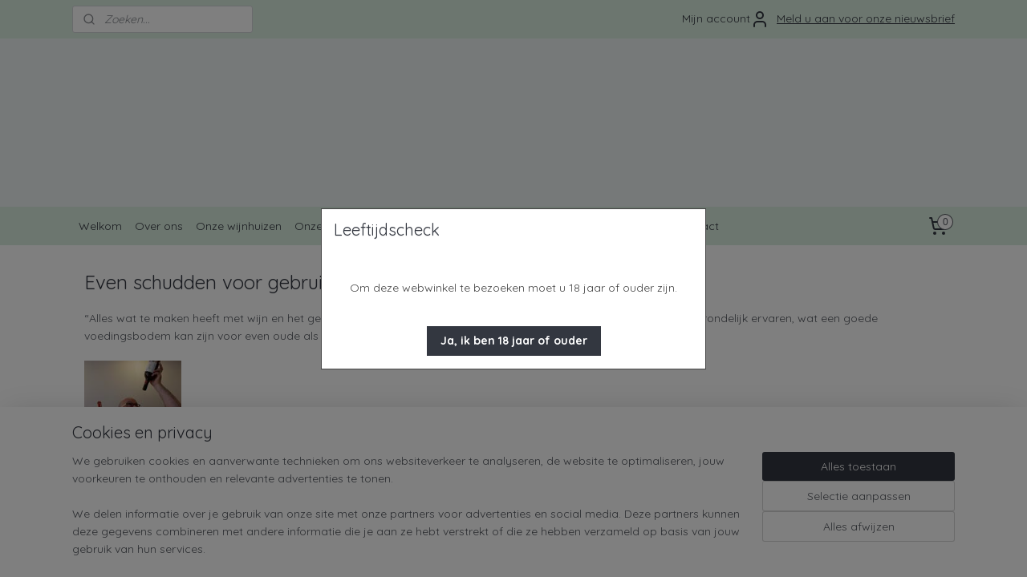

--- FILE ---
content_type: text/html; charset=UTF-8
request_url: https://www.erasmuswijnen.nl/c-7137726/even-schudden-voor-gebruik-dat-mag-vaker-dan-u-denkt/
body_size: 19312
content:
<!DOCTYPE html>
<!--[if lt IE 7]>
<html lang="nl"
      class="no-js lt-ie9 lt-ie8 lt-ie7 secure"> <![endif]-->
<!--[if IE 7]>
<html lang="nl"
      class="no-js lt-ie9 lt-ie8 is-ie7 secure"> <![endif]-->
<!--[if IE 8]>
<html lang="nl"
      class="no-js lt-ie9 is-ie8 secure"> <![endif]-->
<!--[if gt IE 8]><!-->
<html lang="nl" class="no-js secure">
<!--<![endif]-->
<head prefix="og: http://ogp.me/ns#">
    <meta http-equiv="Content-Type" content="text/html; charset=UTF-8"/>

    <title>Even schudden voor gebruik? Dat mag vaker dan u denkt! | Erasmus Wijnen</title>
    <meta name="robots" content="noarchive"/>
    <meta name="robots" content="index,follow,noodp,noydir"/>
    
    <meta name="verify-v1" content="kMyr52-oIKbGM5yqW6s1PcLkl5KUZY1vAkOr4C4nPUM"/>
        <meta name="google-site-verification" content="kMyr52-oIKbGM5yqW6s1PcLkl5KUZY1vAkOr4C4nPUM"/>
    <meta name="viewport" content="width=device-width, initial-scale=1.0"/>
    <meta name="revisit-after" content="1 days"/>
    <meta name="generator" content="Mijnwebwinkel"/>
    <meta name="web_author" content="https://www.mijnwebwinkel.nl/"/>

    

    <meta property="og:site_name" content="Erasmus Wijnen"/>

    <meta property="og:title" content="Even schudden voor gebruik? Dat mag vaker dan u denkt!"/>
    <meta property="og:description" content="“Alles wat te maken heeft met wijn en het genot ervan wordt door veel mensen als bijzonder mysterieus en ondoorgrondelijk ervaren, wat een goede voedingsbodem kan zijn voor even oude als valse legendes.” (Rainer Schönfeld) Een van de hardnekkigste legendes binnen de wijnwereld is het verhaal dat wijn moet worden vervoerd en, belangrijker nog, bewaard zonder trillingen of schudden. Natuurlijk zal iedereen wel weten dat je een fles Sekt of Champagne, algemeen gezegd: mousserende wijn niet moet schudden voor gebruik, al kunnen sommigen het niet laten (denk aan het vieren van Max Verstappens vele overwinningen in 2023, of aan de meest recente jaarwisseling met allerhande Freixenet-schuddende feestgangers op straat)."/>
    <meta property="og:type" content="website"/>
    <meta property="og:image" content="https://cdn.myonlinestore.eu/d99c3b0e-237a-49c0-be05-7657a561428e/images/Rainer-Sch%C3%B6nfeld.jpg"/>
        <meta property="og:image" content="https://cdn.myonlinestore.eu/d99c3b0e-237a-49c0-be05-7657a561428e/images/Foto-wijnfles%20kopie.png"/>
        <meta property="og:url" content="https://www.erasmuswijnen.nl/c-7137726/even-schudden-voor-gebruik-dat-mag-vaker-dan-u-denkt/"/>

    <link rel="preload" as="style" href="https://static.myonlinestore.eu/assets/../js/fancybox/jquery.fancybox.css?20260119210819"
          onload="this.onload=null;this.rel='stylesheet'">
    <noscript>
        <link rel="stylesheet" href="https://static.myonlinestore.eu/assets/../js/fancybox/jquery.fancybox.css?20260119210819">
    </noscript>

    <link rel="stylesheet" type="text/css" href="https://asset.myonlinestore.eu/8cTVTzIPKrrr8c2WkMZnxU8feMOAZOj.css"/>

    <link rel="preload" as="style" href="https://static.myonlinestore.eu/assets/../fonts/fontawesome-6.4.2/css/fontawesome.min.css?20260119210819"
          onload="this.onload=null;this.rel='stylesheet'">
    <link rel="preload" as="style" href="https://static.myonlinestore.eu/assets/../fonts/fontawesome-6.4.2/css/solid.min.css?20260119210819"
          onload="this.onload=null;this.rel='stylesheet'">
    <link rel="preload" as="style" href="https://static.myonlinestore.eu/assets/../fonts/fontawesome-6.4.2/css/brands.min.css?20260119210819"
          onload="this.onload=null;this.rel='stylesheet'">
    <link rel="preload" as="style" href="https://static.myonlinestore.eu/assets/../fonts/fontawesome-6.4.2/css/v4-shims.min.css?20260119210819"
          onload="this.onload=null;this.rel='stylesheet'">
    <noscript>
        <link rel="stylesheet" href="https://static.myonlinestore.eu/assets/../fonts/font-awesome-4.1.0/css/font-awesome.4.1.0.min.css?20260119210819">
    </noscript>

    <link rel="preconnect" href="https://static.myonlinestore.eu/" crossorigin />
    <link rel="dns-prefetch" href="https://static.myonlinestore.eu/" />
    <link rel="preconnect" href="https://cdn.myonlinestore.eu" crossorigin />
    <link rel="dns-prefetch" href="https://cdn.myonlinestore.eu" />

    <script type="text/javascript" src="https://static.myonlinestore.eu/assets/../js/modernizr.js?20260119210819"></script>
        
    <link rel="canonical" href="https://www.erasmuswijnen.nl/c-7137726/even-schudden-voor-gebruik-dat-mag-vaker-dan-u-denkt/"/>
                    <link rel="shortcut icon" type="image/x-icon" href="data:image/x-icon;base64,">
        <link rel="icon" type="image/png" href="[data-uri]" />
    <script>
        var _rollbarConfig = {
        accessToken: 'd57a2075769e4401ab611d78421f1c89',
        captureUncaught: false,
        captureUnhandledRejections: false,
        verbose: false,
        payload: {
            environment: 'prod',
            person: {
                id: 568859,
            },
            ignoredMessages: [
                'request aborted',
                'network error',
                'timeout'
            ]
        },
        reportLevel: 'error'
    };
    // Rollbar Snippet
    !function(r){var e={};function o(n){if(e[n])return e[n].exports;var t=e[n]={i:n,l:!1,exports:{}};return r[n].call(t.exports,t,t.exports,o),t.l=!0,t.exports}o.m=r,o.c=e,o.d=function(r,e,n){o.o(r,e)||Object.defineProperty(r,e,{enumerable:!0,get:n})},o.r=function(r){"undefined"!=typeof Symbol&&Symbol.toStringTag&&Object.defineProperty(r,Symbol.toStringTag,{value:"Module"}),Object.defineProperty(r,"__esModule",{value:!0})},o.t=function(r,e){if(1&e&&(r=o(r)),8&e)return r;if(4&e&&"object"==typeof r&&r&&r.__esModule)return r;var n=Object.create(null);if(o.r(n),Object.defineProperty(n,"default",{enumerable:!0,value:r}),2&e&&"string"!=typeof r)for(var t in r)o.d(n,t,function(e){return r[e]}.bind(null,t));return n},o.n=function(r){var e=r&&r.__esModule?function(){return r.default}:function(){return r};return o.d(e,"a",e),e},o.o=function(r,e){return Object.prototype.hasOwnProperty.call(r,e)},o.p="",o(o.s=0)}([function(r,e,o){var n=o(1),t=o(4);_rollbarConfig=_rollbarConfig||{},_rollbarConfig.rollbarJsUrl=_rollbarConfig.rollbarJsUrl||"https://cdnjs.cloudflare.com/ajax/libs/rollbar.js/2.14.4/rollbar.min.js",_rollbarConfig.async=void 0===_rollbarConfig.async||_rollbarConfig.async;var a=n.setupShim(window,_rollbarConfig),l=t(_rollbarConfig);window.rollbar=n.Rollbar,a.loadFull(window,document,!_rollbarConfig.async,_rollbarConfig,l)},function(r,e,o){var n=o(2);function t(r){return function(){try{return r.apply(this,arguments)}catch(r){try{console.error("[Rollbar]: Internal error",r)}catch(r){}}}}var a=0;function l(r,e){this.options=r,this._rollbarOldOnError=null;var o=a++;this.shimId=function(){return o},"undefined"!=typeof window&&window._rollbarShims&&(window._rollbarShims[o]={handler:e,messages:[]})}var i=o(3),s=function(r,e){return new l(r,e)},d=function(r){return new i(s,r)};function c(r){return t(function(){var e=Array.prototype.slice.call(arguments,0),o={shim:this,method:r,args:e,ts:new Date};window._rollbarShims[this.shimId()].messages.push(o)})}l.prototype.loadFull=function(r,e,o,n,a){var l=!1,i=e.createElement("script"),s=e.getElementsByTagName("script")[0],d=s.parentNode;i.crossOrigin="",i.src=n.rollbarJsUrl,o||(i.async=!0),i.onload=i.onreadystatechange=t(function(){if(!(l||this.readyState&&"loaded"!==this.readyState&&"complete"!==this.readyState)){i.onload=i.onreadystatechange=null;try{d.removeChild(i)}catch(r){}l=!0,function(){var e;if(void 0===r._rollbarDidLoad){e=new Error("rollbar.js did not load");for(var o,n,t,l,i=0;o=r._rollbarShims[i++];)for(o=o.messages||[];n=o.shift();)for(t=n.args||[],i=0;i<t.length;++i)if("function"==typeof(l=t[i])){l(e);break}}"function"==typeof a&&a(e)}()}}),d.insertBefore(i,s)},l.prototype.wrap=function(r,e,o){try{var n;if(n="function"==typeof e?e:function(){return e||{}},"function"!=typeof r)return r;if(r._isWrap)return r;if(!r._rollbar_wrapped&&(r._rollbar_wrapped=function(){o&&"function"==typeof o&&o.apply(this,arguments);try{return r.apply(this,arguments)}catch(o){var e=o;throw e&&("string"==typeof e&&(e=new String(e)),e._rollbarContext=n()||{},e._rollbarContext._wrappedSource=r.toString(),window._rollbarWrappedError=e),e}},r._rollbar_wrapped._isWrap=!0,r.hasOwnProperty))for(var t in r)r.hasOwnProperty(t)&&(r._rollbar_wrapped[t]=r[t]);return r._rollbar_wrapped}catch(e){return r}};for(var p="log,debug,info,warn,warning,error,critical,global,configure,handleUncaughtException,handleAnonymousErrors,handleUnhandledRejection,captureEvent,captureDomContentLoaded,captureLoad".split(","),u=0;u<p.length;++u)l.prototype[p[u]]=c(p[u]);r.exports={setupShim:function(r,e){if(r){var o=e.globalAlias||"Rollbar";if("object"==typeof r[o])return r[o];r._rollbarShims={},r._rollbarWrappedError=null;var a=new d(e);return t(function(){e.captureUncaught&&(a._rollbarOldOnError=r.onerror,n.captureUncaughtExceptions(r,a,!0),e.wrapGlobalEventHandlers&&n.wrapGlobals(r,a,!0)),e.captureUnhandledRejections&&n.captureUnhandledRejections(r,a,!0);var t=e.autoInstrument;return!1!==e.enabled&&(void 0===t||!0===t||"object"==typeof t&&t.network)&&r.addEventListener&&(r.addEventListener("load",a.captureLoad.bind(a)),r.addEventListener("DOMContentLoaded",a.captureDomContentLoaded.bind(a))),r[o]=a,a})()}},Rollbar:d}},function(r,e){function o(r,e,o){if(e.hasOwnProperty&&e.hasOwnProperty("addEventListener")){for(var n=e.addEventListener;n._rollbarOldAdd&&n.belongsToShim;)n=n._rollbarOldAdd;var t=function(e,o,t){n.call(this,e,r.wrap(o),t)};t._rollbarOldAdd=n,t.belongsToShim=o,e.addEventListener=t;for(var a=e.removeEventListener;a._rollbarOldRemove&&a.belongsToShim;)a=a._rollbarOldRemove;var l=function(r,e,o){a.call(this,r,e&&e._rollbar_wrapped||e,o)};l._rollbarOldRemove=a,l.belongsToShim=o,e.removeEventListener=l}}r.exports={captureUncaughtExceptions:function(r,e,o){if(r){var n;if("function"==typeof e._rollbarOldOnError)n=e._rollbarOldOnError;else if(r.onerror){for(n=r.onerror;n._rollbarOldOnError;)n=n._rollbarOldOnError;e._rollbarOldOnError=n}e.handleAnonymousErrors();var t=function(){var o=Array.prototype.slice.call(arguments,0);!function(r,e,o,n){r._rollbarWrappedError&&(n[4]||(n[4]=r._rollbarWrappedError),n[5]||(n[5]=r._rollbarWrappedError._rollbarContext),r._rollbarWrappedError=null);var t=e.handleUncaughtException.apply(e,n);o&&o.apply(r,n),"anonymous"===t&&(e.anonymousErrorsPending+=1)}(r,e,n,o)};o&&(t._rollbarOldOnError=n),r.onerror=t}},captureUnhandledRejections:function(r,e,o){if(r){"function"==typeof r._rollbarURH&&r._rollbarURH.belongsToShim&&r.removeEventListener("unhandledrejection",r._rollbarURH);var n=function(r){var o,n,t;try{o=r.reason}catch(r){o=void 0}try{n=r.promise}catch(r){n="[unhandledrejection] error getting `promise` from event"}try{t=r.detail,!o&&t&&(o=t.reason,n=t.promise)}catch(r){}o||(o="[unhandledrejection] error getting `reason` from event"),e&&e.handleUnhandledRejection&&e.handleUnhandledRejection(o,n)};n.belongsToShim=o,r._rollbarURH=n,r.addEventListener("unhandledrejection",n)}},wrapGlobals:function(r,e,n){if(r){var t,a,l="EventTarget,Window,Node,ApplicationCache,AudioTrackList,ChannelMergerNode,CryptoOperation,EventSource,FileReader,HTMLUnknownElement,IDBDatabase,IDBRequest,IDBTransaction,KeyOperation,MediaController,MessagePort,ModalWindow,Notification,SVGElementInstance,Screen,TextTrack,TextTrackCue,TextTrackList,WebSocket,WebSocketWorker,Worker,XMLHttpRequest,XMLHttpRequestEventTarget,XMLHttpRequestUpload".split(",");for(t=0;t<l.length;++t)r[a=l[t]]&&r[a].prototype&&o(e,r[a].prototype,n)}}}},function(r,e){function o(r,e){this.impl=r(e,this),this.options=e,function(r){for(var e=function(r){return function(){var e=Array.prototype.slice.call(arguments,0);if(this.impl[r])return this.impl[r].apply(this.impl,e)}},o="log,debug,info,warn,warning,error,critical,global,configure,handleUncaughtException,handleAnonymousErrors,handleUnhandledRejection,_createItem,wrap,loadFull,shimId,captureEvent,captureDomContentLoaded,captureLoad".split(","),n=0;n<o.length;n++)r[o[n]]=e(o[n])}(o.prototype)}o.prototype._swapAndProcessMessages=function(r,e){var o,n,t;for(this.impl=r(this.options);o=e.shift();)n=o.method,t=o.args,this[n]&&"function"==typeof this[n]&&("captureDomContentLoaded"===n||"captureLoad"===n?this[n].apply(this,[t[0],o.ts]):this[n].apply(this,t));return this},r.exports=o},function(r,e){r.exports=function(r){return function(e){if(!e&&!window._rollbarInitialized){for(var o,n,t=(r=r||{}).globalAlias||"Rollbar",a=window.rollbar,l=function(r){return new a(r)},i=0;o=window._rollbarShims[i++];)n||(n=o.handler),o.handler._swapAndProcessMessages(l,o.messages);window[t]=n,window._rollbarInitialized=!0}}}}]);
    // End Rollbar Snippet
    </script>
    <script defer type="text/javascript" src="https://static.myonlinestore.eu/assets/../js/jquery.min.js?20260119210819"></script><script defer type="text/javascript" src="https://static.myonlinestore.eu/assets/../js/mww/shop.js?20260119210819"></script><script defer type="text/javascript" src="https://static.myonlinestore.eu/assets/../js/mww/shop/category.js?20260119210819"></script><script defer type="text/javascript" src="https://static.myonlinestore.eu/assets/../js/fancybox/jquery.fancybox.pack.js?20260119210819"></script><script defer type="text/javascript" src="https://static.myonlinestore.eu/assets/../js/fancybox/jquery.fancybox-thumbs.js?20260119210819"></script><script defer type="text/javascript" src="https://static.myonlinestore.eu/assets/../js/mww/image.js?20260119210819"></script><script defer type="text/javascript" src="https://static.myonlinestore.eu/assets/../js/mww/navigation.js?20260119210819"></script><script defer type="text/javascript" src="https://static.myonlinestore.eu/assets/../js/delay.js?20260119210819"></script><script defer type="text/javascript" src="https://static.myonlinestore.eu/assets/../js/mww/ajax.js?20260119210819"></script><script defer type="text/javascript" src="https://static.myonlinestore.eu/assets/../js/jquery.ui.min.js?20260119210819"></script><script defer type="text/javascript" src="https://static.myonlinestore.eu/assets/../js/mww/shop/agecheck.js?20260119210819"></script><script defer type="text/javascript" src="https://static.myonlinestore.eu/assets/../js/foundation/foundation.min.js?20260119210819"></script><script defer type="text/javascript" src="https://static.myonlinestore.eu/assets/../js/foundation/foundation/foundation.topbar.js?20260119210819"></script><script defer type="text/javascript" src="https://static.myonlinestore.eu/assets/../js/foundation/foundation/foundation.tooltip.js?20260119210819"></script><script defer type="text/javascript" src="https://static.myonlinestore.eu/assets/../js/mww/deferred.js?20260119210819"></script>
        <script src="https://static.myonlinestore.eu/assets/webpack/bootstrapper.ce10832e.js"></script>
    
    <script src="https://static.myonlinestore.eu/assets/webpack/vendor.85ea91e8.js" defer></script><script src="https://static.myonlinestore.eu/assets/webpack/main.c5872b2c.js" defer></script>
    
    <script src="https://static.myonlinestore.eu/assets/webpack/webcomponents.377dc92a.js" defer></script>
    
    <script src="https://static.myonlinestore.eu/assets/webpack/render.8395a26c.js" defer></script>

    <script>
        window.bootstrapper.add(new Strap('marketingScripts', []));
    </script>
        <script>
  window.dataLayer = window.dataLayer || [];

  function gtag() {
    dataLayer.push(arguments);
  }

    gtag(
    "consent",
    "default",
    {
      "ad_storage": "denied",
      "ad_user_data": "denied",
      "ad_personalization": "denied",
      "analytics_storage": "denied",
      "security_storage": "granted",
      "personalization_storage": "denied",
      "functionality_storage": "denied",
    }
  );

  gtag("js", new Date());
  gtag("config", 'G-HSRC51ENF9', { "groups": "myonlinestore" });gtag("config", 'G-NYZQVMLELG');</script>
<script async src="https://www.googletagmanager.com/gtag/js?id=G-HSRC51ENF9"></script>
        <script>
        
    </script>
        
<script>
    var marketingStrapId = 'marketingScripts'
    var marketingScripts = window.bootstrapper.use(marketingStrapId);

    if (marketingScripts === null) {
        marketingScripts = [];
    }

    
    window.bootstrapper.update(new Strap(marketingStrapId, marketingScripts));
</script>
    <noscript>
        <style>ul.products li {
                opacity: 1 !important;
            }</style>
    </noscript>

            <script>
                (function (w, d, s, l, i) {
            w[l] = w[l] || [];
            w[l].push({
                'gtm.start':
                    new Date().getTime(), event: 'gtm.js'
            });
            var f = d.getElementsByTagName(s)[0],
                j = d.createElement(s), dl = l != 'dataLayer' ? '&l=' + l : '';
            j.async = true;
            j.src =
                'https://www.googletagmanager.com/gtm.js?id=' + i + dl;
            f.parentNode.insertBefore(j, f);
        })(window, document, 'script', 'dataLayer', 'GTM-MSQ3L6L');
            </script>

</head>
<body    class="lang-nl_NL layout-width-1100 oneColumn">

    <noscript>
                    <iframe src="https://www.googletagmanager.com/ns.html?id=GTM-MSQ3L6L" height="0" width="0"
                    style="display:none;visibility:hidden"></iframe>
            </noscript>


<header>
    <a tabindex="0" id="skip-link" class="button screen-reader-text" href="#content">Spring naar de hoofdtekst</a>
</header>


<div id="react_element__filter"></div>

<div class="site-container">
    <div class="inner-wrap">
        
        
        <div class="bg-container custom-css-container"             data-active-language="nl"
            data-current-date="21-01-2026"
            data-category-id="7137726"
            data-article-id="unknown"
            data-article-category-id="unknown"
            data-article-name="unknown"
        >
            <noscript class="no-js-message">
                <div class="inner">
                    Javascript is uitgeschakeld.


Zonder Javascript is het niet mogelijk bestellingen te plaatsen in deze webwinkel en zijn een aantal functionaliteiten niet beschikbaar.
                </div>
            </noscript>

            <div id="header">
                <div id="react_root"><!-- --></div>
                <div
                    class="header-bar-top">
                                                
<div class="row header-bar-inner" data-bar-position="top" data-options="sticky_on: [medium, large]; is_hover: true; scrolltop: true;" data-topbar>
    <section class="top-bar-section">
                                    <div class="module-container search align-left">
                    <div class="react_element__searchbox" 
    data-post-url="/search/" 
    data-search-phrase=""></div>

                </div>
                                                <div class="module-container myaccount align-right2">
                    
<div class="module my-account-bar">
            <a href="javascript:void(0)" class="foldout-account">
            Mijn account     <div   
    aria-hidden role="img"
    class="icon icon--sf-user
        "
    >
    <svg><use xlink:href="#sf-user"></use></svg>
    </div>
        </a>
        <div class="saveforlater-counter-topbar" id="react_element__saveforlater-topbar-counter"
             data-show-counter=""></div>
        <div class="my-account-overlay"></div>
        <div class="hidden-account-details">
            <div class="invisible-hover-area">
                <div class="header">
                    <div class="header-text">Mijn account</div>
                    <div class="close-button">
                            <div   
    aria-hidden role="img"
    class="icon icon--close-button icon--sf-x
        "
            title="close-button"
    >
    <svg><use xlink:href="#sf-x"></use></svg>
    </div>
                    </div>
                </div>
                <div class="scrollable">
                    <h3 class="existing-customer">Inloggen</h3>
                    <div class="form-group">
                        <form accept-charset="UTF-8" name=""
          method="post" action="/customer/login/?referer=/c-7137726/even-schudden-voor-gebruik-dat-mag-vaker-dan-u-denkt/" class="legacy" id="login_form">
                        <script>
    document.addEventListener("DOMContentLoaded", function () {
        Array.from(document.querySelectorAll("#login_form")).map(
            form => form.addEventListener("submit", function () {
                Array.from(document.querySelectorAll("#login")).map(button => button.disabled = true);
            })
        );
    });
</script>
                        
                        <div class="form-group        ">
    <label class="control-label required" for="customer_account_username">E-mailadres</label><div class="control-group">
            <div class="control-container   no-errors    ">
                                <input type="email"
            id="customer_account_username" name="_username" required="required" class="default form-control" maxlength="100"
                                                    data-validator-range="0-0"
                />
                    </div>
                                </div>
</div>
    
                        <div class="form-group        ">
    <label class="control-label required" for="customer_account_password">Wachtwoord</label><div class="control-group">
            <div class="control-container   no-errors    ">
                                <input type="password"
            id="customer_account_password" name="_password" required="required" class="default form-control" maxlength="64"
                                                    data-validator-range="0-0"
                />
                    </div>
                                </div>
</div>
    
                        <div class="form-row buttons">
                            <button type="submit" id="login" name="login" class="btn">
                                Inloggen
                            </button>
                        </div>
                        <input type="hidden"
            id="_csrf_token" name="_csrf_token" class="form-control"
            value="2ebcd9bb1204c46c859b899dccb.GipSkjmMppjsMSiaPztOX5MyZtfsUW-yS1ndEC7rNoY.T1AfpWDOy_GbYXjqeA1_BtZAJK7aNiDkIwOZZVq_Ard9YRHTXr7uwNpeGA"                                         data-validator-range="0-0"
                />
        </form>
                    </div>
                    <a class="forgot-password-link" href="/customer/forgot-password/">Wachtwoord vergeten?</a>
                                            <hr/>
                        <h3 class="without-account">Geen account?</h3>
                        <p>
                            Met een account kun je sneller bestellen en heb je een overzicht van je eerdere bestellingen.
                        </p>
                        <a href="https://www.erasmuswijnen.nl/customer/register/?referer=/c-7137726/even-schudden-voor-gebruik-dat-mag-vaker-dan-u-denkt/"
                           class="btn">Account aanmaken</a>
                                    </div>
            </div>
        </div>
    </div>

                </div>
                                                <div class="module-container newsletter align-right">
                    
<div>
    <a href="https://www.erasmuswijnen.nl/newsletter/">Meld u aan voor onze nieuwsbrief</a>
</div>

                </div>
                        </section>
</div>

                                    </div>

                

        
                
            

<sf-header-image
    class="web-component"
    header-element-height="210px"
    align="center"
    store-name="Erasmus Wijnen"
    store-url="https://www.erasmuswijnen.nl/"
    background-image-url=""
    mobile-background-image-url=""
    logo-custom-width=""
    logo-custom-height=""
    page-column-width="1100"
    style="
        height: 210px;

        --background-color: #EDF3F4;
        --background-height: 210px;
        --background-aspect-ratio: 1;
        --scaling-background-aspect-ratio: 2.75;
        --mobile-background-height: 0px;
        --mobile-background-aspect-ratio: 1;
        --color: #333740;
        --logo-custom-width: auto;
        --logo-custom-height: auto;
        --logo-aspect-ratio: 1.152380952381
        ">
            <a href="https://www.erasmuswijnen.nl/" slot="logo" style="max-height: 100%;">
            <img
                src="https://cdn.myonlinestore.eu/d99c3b0e-237a-49c0-be05-7657a561428e/logo_large.png?t=1768583130"
                alt="Erasmus Wijnen"
                style="
                    width: 242px;
                    height: 100%;
                    display: block;
                    max-height: 400px;
                    "
            />
        </a>
    </sf-header-image>
                <div class="header-bar-bottom">
                                                
<div class="row header-bar-inner" data-bar-position="header" data-options="sticky_on: [medium, large]; is_hover: true; scrolltop: true;" data-topbar>
    <section class="top-bar-section">
                                    <nav class="module-container navigation  align-left">
                    <ul>
                            




<li class="">
            <a href="https://www.erasmuswijnen.nl/" class="no_underline">
            Welkom
                    </a>

                                </li>
    




<li class="">
            <a href="https://www.erasmuswijnen.nl/c-5699396/over-ons/" class="no_underline">
            Over ons
                    </a>

                                </li>
    

    


<li class="has-dropdown">
            <a href="https://www.erasmuswijnen.nl/c-5445075/onze-wijnhuizen/" class="no_underline">
            Onze wijnhuizen
                    </a>

                                    <ul class="dropdown">
                        

    


<li class="has-dropdown">
            <a href="https://www.erasmuswijnen.nl/c-6998441/baden/" class="no_underline">
            Baden
                    </a>

                                    <ul class="dropdown">
                        




<li class="">
            <a href="https://www.erasmuswijnen.nl/c-7126869/weingut-albert-st-leon-rot-baden/" class="no_underline">
            Weingut Albert, St. Leon Rot (Baden)
                    </a>

                                </li>
    




<li class="">
            <a href="https://www.erasmuswijnen.nl/c-7008515/vdp-weingut-laemmlin-schindler-mauchen-baden/" class="no_underline">
            VDP.Weingut Lämmlin-Schindler, Mauchen (Baden)
                    </a>

                                </li>
                </ul>
                        </li>
    

    


<li class="has-dropdown">
            <a href="https://www.erasmuswijnen.nl/c-6998432/franken/" class="no_underline">
            Franken
                    </a>

                                    <ul class="dropdown">
                        




<li class="">
            <a href="https://www.erasmuswijnen.nl/c-6589650/weingut-hench-buergstadt-franken/" class="no_underline">
            Weingut Hench, Bürgstadt (Franken)
                    </a>

                                </li>
    




<li class="">
            <a href="https://www.erasmuswijnen.nl/c-6632367/weingut-rothe-nordheim-am-main-franken/" class="no_underline">
            Weingut Rothe, Nordheim am Main (Franken)
                    </a>

                                </li>
                </ul>
                        </li>
    

    


<li class="has-dropdown">
            <a href="https://www.erasmuswijnen.nl/c-6998435/pfalz/" class="no_underline">
            Pfalz
                    </a>

                                    <ul class="dropdown">
                        




<li class="">
            <a href="https://www.erasmuswijnen.nl/c-5445168/weingut-michael-andres-ruppertsberg-pfalz/" class="no_underline">
            Weingut Michael Andres, Ruppertsberg (Pfalz)
                    </a>

                                </li>
    




<li class="">
            <a href="https://www.erasmuswijnen.nl/c-5445169/vdp-weingut-bernhart-schweigen-pfalz/" class="no_underline">
            VDP.Weingut Bernhart, Schweigen (Pfalz)
                    </a>

                                </li>
    




<li class="">
            <a href="https://www.erasmuswijnen.nl/c-5445171/weingut-dengler-seyler-maikammer-pfalz/" class="no_underline">
            Weingut Dengler-Seyler, Maikammer (Pfalz)
                    </a>

                                </li>
    




<li class="">
            <a href="https://www.erasmuswijnen.nl/c-5445170/durst-wein-bockenheim-an-der-weinstrasse-pfalz/" class="no_underline">
            Durst Wein, Bockenheim an der Weinstrasse (Pfalz)
                    </a>

                                </li>
    




<li class="">
            <a href="https://www.erasmuswijnen.nl/c-5445174/weingut-heinrich-spindler-forst-an-der-weinstrasse-pfalz/" class="no_underline">
            Weingut Heinrich Spindler, Forst an der Weinstrasse (Pfalz)
                    </a>

                                </li>
                </ul>
                        </li>
    

    


<li class="has-dropdown">
            <a href="https://www.erasmuswijnen.nl/c-6998444/rheinhessen/" class="no_underline">
            Rheinhessen
                    </a>

                                    <ul class="dropdown">
                        




<li class="">
            <a href="https://www.erasmuswijnen.nl/c-5445167/weingut-kampf-flonheim-rheinhessen/" class="no_underline">
            Weingut Kampf, Flonheim (Rheinhessen)
                    </a>

                                </li>
    




<li class="">
            <a href="https://www.erasmuswijnen.nl/c-6780506/weingut-kissinger-uelversheim-rheinhessen/" class="no_underline">
            Weingut Kissinger, Uelversheim (Rheinhessen)
                    </a>

                                </li>
    




<li class="">
            <a href="https://www.erasmuswijnen.nl/c-5445172/weingut-weinreich-bechtheim-rheinhessen/" class="no_underline">
            Weingut Weinreich, Bechtheim (Rheinhessen)
                    </a>

                                </li>
                </ul>
                        </li>
    

    


<li class="has-dropdown">
            <a href="https://www.erasmuswijnen.nl/c-6998438/wuerttemberg/" class="no_underline">
            Württemberg
                    </a>

                                    <ul class="dropdown">
                        




<li class="">
            <a href="https://www.erasmuswijnen.nl/c-5785804/vdp-weingut-drautz-able-heilbronn-wuerttemberg/" class="no_underline">
            VDP.Weingut Drautz-Able, Heilbronn (Württemberg)
                    </a>

                                </li>
    




<li class="">
            <a href="https://www.erasmuswijnen.nl/c-6182972/vdp-weingut-heid-fellbach-wuerttemberg/" class="no_underline">
            VDP.Weingut Heid, Fellbach (Württemberg)
                    </a>

                                </li>
    




<li class="">
            <a href="https://www.erasmuswijnen.nl/c-6589653/weingut-idler-struempfelbach-wuerttemberg/" class="no_underline">
            Weingut Idler, Strümpfelbach (Württemberg)
                    </a>

                                </li>
                </ul>
                        </li>
                </ul>
                        </li>
    




<li class="">
            <a href="https://www.erasmuswijnen.nl/c-5443540/onze-wijnen/" class="no_underline">
            Onze wijnen
                    </a>

                                </li>
    




<li class="">
            <a href="https://www.erasmuswijnen.nl/c-5497408/themadozen/" class="no_underline">
            Themadozen
                    </a>

                                </li>
    




<li class="">
            <a href="https://www.erasmuswijnen.nl/c-5905943/kelderrestanten/" class="no_underline">
            Kelderrestanten
                    </a>

                                </li>
    

    


<li class="has-dropdown">
            <a href="https://www.erasmuswijnen.nl/c-5709973/in-de-pers/" class="no_underline">
            In de pers
                    </a>

                                    <ul class="dropdown">
                        




<li class="">
            <a href="https://www.erasmuswijnen.nl/c-7447569/meneer-en-mevrouw-hamersma-in-ad-mezza-van-1-februari-2025/" class="no_underline">
            Meneer en mevrouw Hamersma in AD Mezza van 1 februari 2025
                    </a>

                                </li>
    




<li class="">
            <a href="https://www.erasmuswijnen.nl/c-7343482/onno-kleyn-in-het-volkskrant-magazine-van-26-oktober-2024/" class="no_underline">
            Onno Kleyn in het Volkskrant Magazine van 26 oktober 2024
                    </a>

                                </li>
    




<li class="">
            <a href="https://www.erasmuswijnen.nl/c-6893261/onno-kleyn-in-het-volkskrant-magazine-van-22-april-2023/" class="no_underline">
            Onno Kleyn in het Volkskrant Magazine van 22 april 2023
                    </a>

                                </li>
    




<li class="">
            <a href="https://www.erasmuswijnen.nl/c-6893225/proeverij-sauvignon-blancs-hades-van-vdp-weingut-drautz-able-in-winelife-2023-nr-81/" class="no_underline">
            Proeverij Sauvignon Blancs HADES van VDP.Weingut Drautz-Able in Winelife 2023 - nr. 81
                    </a>

                                </li>
    




<li class="">
            <a href="https://www.erasmuswijnen.nl/c-6782840/proeverij-sauvignon-blancs-hades-van-vdp-weingut-drautz-able-in-perswijn-2023-nr-1/" class="no_underline">
            Proeverij Sauvignon Blancs HADES van VDP.Weingut Drautz-Able in Perswijn 2023 - nr. 1
                    </a>

                                </li>
    




<li class="">
            <a href="https://www.erasmuswijnen.nl/c-6724511/harold-hamersma-feestbubbels-in-het-ad-van-17-december-2022/" class="no_underline">
            Harold Hamersma &#039;Feestbubbels&#039; in het AD van 17 december 2022
                    </a>

                                </li>
    




<li class="">
            <a href="https://www.erasmuswijnen.nl/c-6685370/onno-kleyn-in-het-volkskrant-magazine-van-19-november-2022/" class="no_underline">
            Onno Kleyn in het Volkskrant Magazine van 19 november 2022
                    </a>

                                </li>
    




<li class="">
            <a href="https://www.erasmuswijnen.nl/c-6183014/onno-kleyn-in-het-volkskrant-magazine-van-12-februari-2022/" class="no_underline">
            Onno Kleyn in het Volkskrant Magazine van 12 februari 2022
                    </a>

                                </li>
    




<li class="">
            <a href="https://www.erasmuswijnen.nl/c-6100006/harold-hamersma-mousserende-wijnen-in-het-ad-van-11-december-2021/" class="no_underline">
            Harold Hamersma &#039;Mousserende wijnen&#039; in het AD van 11 december 2021
                    </a>

                                </li>
    




<li class="">
            <a href="https://www.erasmuswijnen.nl/c-5771845/onno-kleyn-in-het-volkskrant-magazine-van-22-mei-2021/" class="no_underline">
            Onno Kleyn in het Volkskrant Magazine van 22 mei 2021
                    </a>

                                </li>
                </ul>
                        </li>
    

    


<li class="has-dropdown">
            <a href="https://www.erasmuswijnen.nl/c-6494292/partners/" class="no_underline">
            Partners
                    </a>

                                    <ul class="dropdown">
                        




<li class="">
            <a href="https://www.erasmuswijnen.nl/c-6527160/harries-wine-deli-rotterdam/" class="no_underline">
            Harries Wine &amp; Deli (Rotterdam)
                    </a>

                                </li>
    




<li class="">
            <a href="https://www.erasmuswijnen.nl/c-6494358/restaurant-pollevie-bar-kitchen-den-bosch/" class="no_underline">
            Restaurant Pollevie Bar &amp; Kitchen (Den Bosch)
                    </a>

                                </li>
    




<li class="">
            <a href="https://www.erasmuswijnen.nl/c-6899003/cafe-restaurant-terroir-utrecht/" class="no_underline">
            Café-restaurant Terroir (Utrecht)
                    </a>

                                </li>
    




<li class="">
            <a href="https://www.erasmuswijnen.nl/c-6985613/restaurant-groenland-driebergen/" class="no_underline">
            Restaurant Groenland (Driebergen)
                    </a>

                                </li>
    




<li class="">
            <a href="https://www.erasmuswijnen.nl/c-6985616/restaurant-de-koetsier-boxtel/" class="no_underline">
            Restaurant De Koetsier (Boxtel)
                    </a>

                                </li>
    




<li class="">
            <a href="https://www.erasmuswijnen.nl/c-7287981/restaurant-mei-wah-contemporary-chinese-cuisine-eindhoven/" class="no_underline">
            Restaurant Mei Wah  -  contemporary Chinese cuisine (Eindhoven)
                    </a>

                                </li>
                </ul>
                        </li>
    




<li class="">
            <a href="https://www.erasmuswijnen.nl/c-5443541/contact/" class="no_underline">
            Contact
                    </a>

                                </li>

                    </ul>
                </nav>
                                                <div class="module-container cart align-right">
                    
<div class="header-cart module moduleCartCompact" data-ajax-cart-replace="true" data-productcount="0">
            <a href="/cart/?category_id=7137726" class="foldout-cart">
                <div   
    aria-hidden role="img"
    class="icon icon--sf-shopping-cart
        "
            title="Winkelwagen"
    >
    <svg><use xlink:href="#sf-shopping-cart"></use></svg>
    </div>
            <span class="count">0</span>
        </a>
        <div class="hidden-cart-details">
            <div class="invisible-hover-area">
                <div data-mobile-cart-replace="true" class="cart-details">
                                            <div class="cart-summary">
                            Geen artikelen in winkelwagen.
                        </div>
                                    </div>

                            </div>
        </div>
    </div>

                </div>
                        </section>
</div>

                                    </div>
            </div>

            
            
            <div id="content" class="columncount-1">
                <div class="row">
                                            <div class="columns columns-14 foldout-nav">
                            <a class="mobile-nav-toggle" href="#" data-react-trigger="mobile-navigation-toggle">
    <i></i> Menu</a>   
                        </div>
                                                                <div class="columns large-14 medium-14 small-14" id="centercolumn">
    
    
                                <script>
        window.bootstrapper.add(new Strap('filters', ));
        window.bootstrapper.add(new Strap('criteria', ));
    </script>
    
                        
                        <div class="intro rte_content">
                    <h1>Even schudden voor gebruik? Dat mag vaker dan u denkt!</h1>
                            <p>&ldquo;Alles wat te maken heeft met wijn en het genot ervan wordt door veel mensen als bijzonder mysterieus en ondoorgrondelijk ervaren, wat een goede voedingsbodem kan zijn voor even oude als valse legendes.&rdquo; (Rainer Sch&ouml;nfeld)&nbsp;</p><p><img alt="" width="121" height="121" src="https://cdn.myonlinestore.eu/d99c3b0e-237a-49c0-be05-7657a561428e/images/Rainer-Sch%C3%B6nfeld.jpg" style="border-style:solid;border-width:0px;"></p><p>Een van de hardnekkigste legendes binnen de wijnwereld is het verhaal dat wijn moet worden vervoerd en, belangrijker nog, bewaard zonder trillingen of schudden. Natuurlijk zal iedereen wel weten dat je een fles Sekt of Champagne, algemeen gezegd: mousserende wijn niet moet schudden voor gebruik, al kunnen sommigen het niet laten (denk aan het vieren van Max Verstappens vele overwinningen in 2023, of aan de meest recente jaarwisseling met allerhande Freixenet-schuddende feestgangers op straat). Maar dat heeft weinig met opslag of vervoer te maken, eerder met een feestelijke zij het enigszins lompe consumptie; is gewoon &lsquo;zonde&rsquo;, zeg maar, om al dat kostbare vocht uit die fles te laten schieten. En wat er achterblijft, is nagenoeg ontdaan van alle &lsquo;bubbels&rsquo;. Maar voorafgaand aan deze excessen is rust dikwijls het hoogste gebod, en bij de opslag van stille wijnen luidt &lsquo;het&rsquo; advies toch vrijwel altijd: geen trillingen of schudden. Dit beweren niet alleen de leken, ook velen van hen, die beter zouden kunnen of moeten weten.&nbsp;</p><p>Zo blijft bijvoorbeeld EuroCave, sinds 1976 producent van onder meer hoogwaardige wijnkasten, beweren dat wijn niet tegen trillen kan: &ldquo;Door het schudden of het trillen worden chemische processen versneld waardoor de wijn veroudert en in kwaliteit achteruit gaat.&rdquo; Dit bedrijf heeft natuurlijk commerci&euml;le belangen bij de verkoop van hun wijnkelders en koelkasten met schokdemping. Geen serieuze bron dus. Maar ook in meer gerenommeerde bronnen is nog steeds te vinden dat wijn in een trillingsvrije omgeving bewaard moet worden. En zelfs het vervoer is voor sommigen al een probleem, tenminste, wanneer de aandacht wordt gericht op het schudden tijdens de reis &ndash; zij het op de fiets of in een tankwagen. Lariekoek, zo zullen we hier aan de hand van chemicus en wijnexpert&nbsp;<em>in extremis&nbsp;</em>Rainer Sch&ouml;nfeld beweren: voor de wijn doet de aan- of afwezigheid van schokken er namelijk net zo weinig toe als het feit dat jij vindt dat Carthago verwoest moet worden.</p><p>Waar komen die verhalen dan vandaan? Van het menselijk onvermogen om de essenti&euml;le variabele te bepalen! Al voor de komst van de koeltechniek en de auto, zo schrijft Rainer, had men gemerkt dat wijnen die tientallen jaren onbewogen in koele kasteelkelders hadden gelegen, bijzonder goed rijpten. Waarom gebeurde dat eigenlijk niet met veel bewogen exemplaren uit een stadsflatje drie hoog achter? En de mensen gaven als antwoord: geen trillingen! Tot 2008 is dat echter nooit of te nimmer wetenschappelijk onderzocht. Het is bijna niet te bevatten, beste mensen, maar toch is het zo: het feit dat warmte, temperatuurschommelingen en het licht de wijn tijdens het zomertransport in de koets en de opslag in de stadswoningen be&iuml;nvloedden, bleef onopgemerkt. Opslagvariabelen als deze werden nooit wetenschappelijk onderzocht en de vinger die op de trillingen had gewezen zorgde voor een legende die praktisch tot op de dag van vandaag kritiekloos in stand is gehouden.</p><p><img alt="" width="150" height="116" src="https://cdn.myonlinestore.eu/d99c3b0e-237a-49c0-be05-7657a561428e/images/Foto-wijnfles%20kopie.png" style="border-style:solid;border-width:0px;"></p><p>In Frankrijk en Itali&euml;&nbsp;weten wijngenieters schijnbaar instinctief dat trillingen geen negatieve effecten hebben op de kwaliteit van de wijn.&nbsp;in ieder geval wordt er meestal niet zo paniekerig gedaan over een schuddinkje meer of minder. Zeker wanneer de fles een schroefdop heeft, zoals ook in die landen steeds meer het geval is, kan de wijn tegen een stootje. In dergelijke wijnen zit dikwijls geen residu en zo&rsquo;n wijn kan overal tegen. Ongefilterde en oudere wijnen hebben dat depot wel, maar ook dan is een dagje rust meestal wel genoeg om ze te kunnen schenken. De zogenaamde &lsquo;bottle shock&rsquo; is dan heel minimaal. Daarentegen moeten we kwetsbare wijnen wel langer laten rusten, afhankelijk van het type druif, de flesgrootte en de opslagcondities. Hoe het ook zij, bottle shock is altijd een tijdelijk probleem dat gemakkelijk opgelost wordt door wijn voorafgaand aan het drinkmoment te laten rusten. Anders gezegd: schudden doet geen kind kwaad.</p><p>Sterker nog, Nicolaas Klei beschreef in 2004 of 2005, houd me ten goede, al een situatie waarin de wijnboer zijn wijn schudde alvorens hem uit te schenken: &ldquo;Heb je altijd geleerd dat je wijn niet mag bewegen, gaat zo'n wijnboer de fles even flink schudden voor gebruik!&rdquo; Ter vergelijk werd nog een glas heel voorzichtig ingeschonken. De wijn in dit glas was helder. Het tweede was troebel. De eerste wijn was lekker, de tweede verrukkelijk! De verklaring, aldus Klei, was simpel: &ldquo;Vruchtensap schud je toch ook?&rdquo; Zelfs op het oog verkiezen we troebel sap boven helder. Alleen bij wijn vinden we wazig en wolkig eng. Wijn moet helder zijn, dat hebben we zelfs een keer op Facebook onder onze bezoekers getest (&ldquo;Ik zou die troebele wijn direct weggooien!&rdquo;). Dus wordt wijn gefilterd. Bezinksel weg, smaak weg. Hartverscheurend eigenlijk. Gelukkig worden vandaag de dag meer en meer van de betere wijnen ongefilterd op de fles gebracht (wat overigens niet altijd betekent dat de wijn troebel is).</p><p>&ldquo;Wat kunnen schokken en trillingen chemisch en fysisch doen?&rdquo;, zo vraagt Rainer zich af. Vanuit chemisch oogpunt: niets. Zou er geen kinetische energie kunnen worden toegevoegd die reacties teweegbrengt in de ware zin van het woord? Elke natuurkundige weet dat kinetische energie eerst wordt omgezet in warmte, waardoor de temperatuur&nbsp;stijgt. Dat zou schadelijk kunnen zijn voor de wijn. Maar een relevante&nbsp;temperatuurstijging door trillingen treedt natuurlijk niet op. Zouden trillingen de moleculen misschien kunnen versnellen waardoor ze met meer energie tegen elkaar botsen? Nou, temperatuur is niets anders dan de beweging van moleculen, en watermoleculen bewegen met een snelheid van meer dan 1200 km/u bij ongeveer 15&deg;C &ndash; klinkt vreemd, maar het is waar. De 1 km/u van de trillingen&nbsp;maakt dan geen&nbsp;verschil.</p><p>Zoals gezegd kan er fysisch wel iets gebeuren: het bezinksel zou zich minder stevig aan het glas kunnen hechten &ndash; het wordt ook niet echt &lsquo;geroerd&rsquo; door lichte trillingen, hiervoor zou de wijnkelder met 50 km/u over een kuilenbaan moeten rijden, wat zelden gebeurt. Verder zou de groei van de tartraatkristallen verstoord kunnen worden, waardoor er kleinere maar meer kristallen ontstaan, maar dit is geen reden tot ongerustheid.&nbsp;&nbsp;Verre van zelfs. In de betere wijnen zien wij zelfs tegenwoordig meer van dergelijke &lsquo;wijndiamanten&rsquo;. Ze zijn niet als schadelijk voor de gezondheid en kunnen onder bepaalde omstandigheden van nature in wijn worden gevormd. Kortom, schudden en trillen op wat voor moment dan ook hebben geen nadelige gevolgen voor de drinkbaarheid van de wijn, of voor de rijping ervan. Geduld is een schone zaak, en dat geldt letterlijk wanneer u depotloze helderheid wenst uit te schenken. Maar dikwijls zorgt een beetje werveling vlak voor het uitschenkmoment juist voor het betere resultaat. Probeert u het maar eens uit!</p>
            </div>



    
    
        

    
    
            
    </div>
                                    </div>
            </div>
        </div>

                    <div id="footer" class="custom-css-container"             data-active-language="nl"
            data-current-date="21-01-2026"
            data-category-id="7137726"
            data-article-id="unknown"
            data-article-category-id="unknown"
            data-article-name="unknown"
        >
                    <div class="pane paneFooter">
        <div class="inner">
            <ul>
                                                        <li><div class="block textarea  textAlignLeft ">
    
            <p><a href="https://www.erasmuswijnen.nl/c-6832457/duitse-witte-wijn/">Duitse witte&nbsp;wijn</a></p><p><a href="https://www.erasmuswijnen.nl/c-6832460/duitse-rode-wijn/">Duitse rode wijn</a></p>
    </div>
</li>
                                                        <li><div class="block textarea  textAlignLeft ">
    
            <p><strong>Telefoon</strong><br />Maarten Drop<br /><em>&nbsp;</em>+<em>31 6&nbsp;22667619</em><br />Ragnar van Es&nbsp;<br /><em>+49 1578 3457806</em></p>
    </div>
</li>
                                                        <li><div class="block textarea  textAlignLeft ">
    
            <p><strong>E-mail</strong><br>info@erasmuswijnen.nl<br>&nbsp;</p><p><a href="https://www.facebook.com/erasmuswijnen.nl"><img alt="" width="47" height="35" src="https://cdn.myonlinestore.eu/d99c3b0e-237a-49c0-be05-7657a561428e/images/Logo_facebook_new.png" style="border-style:solid; border-width:0px"></a></p>
    </div>
</li>
                                                        <li><div class="block textarea  textAlignLeft ">
    
            <p><img alt="" width="121" height="121" src="https://cdn.myonlinestore.eu/d99c3b0e-237a-49c0-be05-7657a561428e/images/logo%20NIX18.png" style="border-style:solid; border-width:0px"></p>
    </div>
</li>
                                                        <li><div class="block textarea  textAlignLeft ">
    
            <p><a href="https://cdn.myonlinestore.eu/d99c3b0e-237a-49c0-be05-7657a561428e/files/nl_nl_1_Algemene%20voorwaarden%20Erasmus%20Wijnen.pdf?t=1604662504">Algemene voorwaarden</a></p>
    </div>
</li>
                            </ul>
        </div>
    </div>

            </div>
                <div id="mwwFooter">
            <div class="row mwwFooter">
                <div class="columns small-14">
                                                                                                                                                © 2020 - 2026 Erasmus Wijnen
                        | <a href="https://www.erasmuswijnen.nl/sitemap/" class="footer">sitemap</a>
                        | <a href="https://www.erasmuswijnen.nl/rss/" class="footer" target="_blank">rss</a>
                                                    | <a href="https://www.mijnwebwinkel.nl/webshop-starten?utm_medium=referral&amp;utm_source=ecommerce_website&amp;utm_campaign=myonlinestore_shops_pro_nl" class="footer" target="_blank">webwinkel beginnen</a>
    -
    powered by <a href="https://www.mijnwebwinkel.nl/?utm_medium=referral&amp;utm_source=ecommerce_website&amp;utm_campaign=myonlinestore_shops_pro_nl" class="footer" target="_blank">Mijnwebwinkel</a>                                                            </div>
            </div>
        </div>
    </div>
</div>

<script>
    window.bootstrapper.add(new Strap('storeNotifications', {
        notifications: [],
    }));

    var storeLocales = [
                'nl_NL',
            ];
    window.bootstrapper.add(new Strap('storeLocales', storeLocales));

    window.bootstrapper.add(new Strap('consentBannerSettings', {"enabled":true,"privacyStatementPageId":null,"privacyStatementPageUrl":null,"updatedAt":"2024-02-29T11:31:41+01:00","updatedAtTimestamp":1709202701,"consentTypes":{"required":{"enabled":true,"title":"Noodzakelijk","text":"Cookies en technieken die zijn nodig om de website bruikbaar te maken, zoals het onthouden van je winkelmandje, veilig afrekenen en toegang tot beveiligde gedeelten van de website. Zonder deze cookies kan de website niet naar behoren werken."},"analytical":{"enabled":true,"title":"Statistieken","text":"Cookies en technieken die anoniem gegevens verzamelen en rapporteren over het gebruik van de website, zodat de website geoptimaliseerd kan worden."},"functional":{"enabled":false,"title":"Functioneel","text":"Cookies en technieken die helpen om optionele functionaliteiten aan de website toe te voegen, zoals chatmogelijkheden, het verzamelen van feedback en andere functies van derden."},"marketing":{"enabled":true,"title":"Marketing","text":"Cookies en technieken die worden ingezet om bezoekers gepersonaliseerde en relevante advertenties te kunnen tonen op basis van eerder bezochte pagina’s, en om de effectiviteit van advertentiecampagnes te analyseren."},"personalization":{"enabled":false,"title":"Personalisatie","text":"Cookies en technieken om de vormgeving en inhoud van de website op u aan te passen, zoals de taal of vormgeving van de website."}},"labels":{"banner":{"title":"Cookies en privacy","text":"We gebruiken cookies en aanverwante technieken om ons websiteverkeer te analyseren, de website te optimaliseren, jouw voorkeuren te onthouden en relevante advertenties te tonen.\n\nWe delen informatie over je gebruik van onze site met onze partners voor advertenties en social media. Deze partners kunnen deze gegevens combineren met andere informatie die je aan ze hebt verstrekt of die ze hebben verzameld op basis van jouw gebruik van hun services."},"modal":{"title":"Cookie- en privacyinstellingen","text":"We gebruiken cookies en aanverwante technieken om ons websiteverkeer te analyseren, de website te optimaliseren, jouw voorkeuren te onthouden en relevante advertenties te tonen.\n\nWe delen informatie over je gebruik van onze site met onze partners voor advertenties en social media. Deze partners kunnen deze gegevens combineren met andere informatie die je aan ze hebt verstrekt of die ze hebben verzameld op basis van jouw gebruik van hun services."},"button":{"title":"Cookie- en privacyinstellingen","text":"button_text"}}}));
    window.bootstrapper.add(new Strap('store', {"availableBusinessModels":"ALL","currency":"EUR","currencyDisplayLocale":"nl_NL","discountApplicable":true,"googleTrackingType":"gtag","id":"568859","locale":"nl_NL","loginRequired":true,"roles":[],"storeName":"Erasmus Wijnen","uuid":"d99c3b0e-237a-49c0-be05-7657a561428e"}));
    window.bootstrapper.add(new Strap('merchant', { isMerchant: false }));
    window.bootstrapper.add(new Strap('customer', { authorized: false }));

    window.bootstrapper.add(new Strap('layout', {"hideCurrencyValuta":false}));
    window.bootstrapper.add(new Strap('store_layout', { width: 1100 }));
    window.bootstrapper.add(new Strap('theme', {"button_border_radius":3,"button_inactive_background_color":"D3D5D9","divider_border_color":"6E6E70","border_radius":0,"ugly_shadows":false,"flexbox_image_size":"contain","block_background_centercolumn":"FFFFFF","cta_color":"36C947","hyperlink_color":"BAD8FF","general_link_hover_color":null,"content_padding":null,"price_color":"333740","price_font_size":20,"center_short_description":false,"navigation_link_bg_color":"","navigation_link_fg_color":"","navigation_active_bg_color":"182B0D","navigation_active_fg_color":"","navigation_arrow_color":"","navigation_font":"","navigation_font_size":null,"store_color_head":"#EDF3F4","store_color_head_font":"#333740","store_color_background_main":"","store_color_topbar_font":"#333740","store_color_background":"","store_color_border":"","store_color_block_head":"#FFFFFF","store_color_block_font":"#333740","store_color_block_background":"#FFFFFF","store_color_headerbar_font":"#333740","store_color_headerbar_background":"#DAEDDF","store_font_type":"google_Quicksand","store_header_font_type":"google_Quicksand","store_header_font_size":2,"store_font_size":14,"store_font_color":"#575B62","store_button_color":"#333740","store_button_font_color":"#FFFFFF","action_price_color":"","article_font_size":18,"store_htags_color":"#333740"}));
    window.bootstrapper.add(new Strap('shippingGateway', {"shippingCountries":["NL","DE","BE","SE","ES"]}));

    window.bootstrapper.add(new Strap('commonTranslations', {
        customerSexMale: 'De heer',
        customerSexFemale: 'Mevrouw',
        oopsTryAgain: 'Er ging iets mis, probeer het opnieuw',
        totalsHideTaxSpecs: 'Verberg de btw specificaties',
        totalsShowTaxSpecs: 'Toon de btw specificaties',
        searchInputPlaceholder: 'Zoeken...',
    }));

    window.bootstrapper.add(new Strap('saveForLaterTranslations', {
        saveForLaterSavedLabel: 'Bewaard',
        saveForLaterSavedItemsLabel: 'Bewaarde items',
        saveForLaterTitle: 'Bewaar voor later',
    }));

    window.bootstrapper.add(new Strap('loyaltyTranslations', {
        loyaltyProgramTitle: 'Spaarprogramma',
        loyaltyPointsLabel: 'Spaarpunten',
        loyaltyRewardsLabel: 'beloningen',
    }));

    window.bootstrapper.add(new Strap('saveForLater', {
        enabled: false    }))

    window.bootstrapper.add(new Strap('loyalty', {
        enabled: false
    }))

    window.bootstrapper.add(new Strap('paymentTest', {
        enabled: false,
        stopUrl: "https:\/\/www.erasmuswijnen.nl\/nl_NL\/logout\/"
    }));

    window.bootstrapper.add(new Strap('analyticsTracking', {
                gtag: true,
        datalayer: true,
            }));
</script>

<div id="react_element__mobnav"></div>

<script type="text/javascript">
    window.bootstrapper.add(new Strap('mobileNavigation', {
        search_url: 'https://www.erasmuswijnen.nl/search/',
        navigation_structure: {
            id: 0,
            parentId: null,
            text: 'root',
            children: [{"id":5443539,"parent_id":5443538,"style":"no_underline","url":"https:\/\/www.erasmuswijnen.nl\/","text":"Welkom","active":false},{"id":5699396,"parent_id":5443538,"style":"no_underline","url":"https:\/\/www.erasmuswijnen.nl\/c-5699396\/over-ons\/","text":"Over ons","active":false},{"id":5445075,"parent_id":5443538,"style":"no_underline","url":"https:\/\/www.erasmuswijnen.nl\/c-5445075\/onze-wijnhuizen\/","text":"Onze wijnhuizen","active":false,"children":[{"id":6998441,"parent_id":5445075,"style":"no_underline","url":"https:\/\/www.erasmuswijnen.nl\/c-6998441\/baden\/","text":"Baden","active":false,"children":[{"id":7126869,"parent_id":6998441,"style":"no_underline","url":"https:\/\/www.erasmuswijnen.nl\/c-7126869\/weingut-albert-st-leon-rot-baden\/","text":"Weingut Albert, St. Leon Rot (Baden)","active":false},{"id":7008515,"parent_id":6998441,"style":"no_underline","url":"https:\/\/www.erasmuswijnen.nl\/c-7008515\/vdp-weingut-laemmlin-schindler-mauchen-baden\/","text":"VDP.Weingut L\u00e4mmlin-Schindler, Mauchen (Baden)","active":false}]},{"id":6998432,"parent_id":5445075,"style":"no_underline","url":"https:\/\/www.erasmuswijnen.nl\/c-6998432\/franken\/","text":"Franken","active":false,"children":[{"id":6589650,"parent_id":6998432,"style":"no_underline","url":"https:\/\/www.erasmuswijnen.nl\/c-6589650\/weingut-hench-buergstadt-franken\/","text":"Weingut Hench, B\u00fcrgstadt (Franken)","active":false},{"id":6632367,"parent_id":6998432,"style":"no_underline","url":"https:\/\/www.erasmuswijnen.nl\/c-6632367\/weingut-rothe-nordheim-am-main-franken\/","text":"Weingut Rothe, Nordheim am Main (Franken)","active":false}]},{"id":6998435,"parent_id":5445075,"style":"no_underline","url":"https:\/\/www.erasmuswijnen.nl\/c-6998435\/pfalz\/","text":"Pfalz","active":false,"children":[{"id":5445168,"parent_id":6998435,"style":"no_underline","url":"https:\/\/www.erasmuswijnen.nl\/c-5445168\/weingut-michael-andres-ruppertsberg-pfalz\/","text":"Weingut Michael Andres, Ruppertsberg (Pfalz)","active":false},{"id":5445169,"parent_id":6998435,"style":"no_underline","url":"https:\/\/www.erasmuswijnen.nl\/c-5445169\/vdp-weingut-bernhart-schweigen-pfalz\/","text":"VDP.Weingut Bernhart, Schweigen (Pfalz)","active":false},{"id":5445171,"parent_id":6998435,"style":"no_underline","url":"https:\/\/www.erasmuswijnen.nl\/c-5445171\/weingut-dengler-seyler-maikammer-pfalz\/","text":"Weingut Dengler-Seyler, Maikammer (Pfalz)","active":false},{"id":5445170,"parent_id":6998435,"style":"no_underline","url":"https:\/\/www.erasmuswijnen.nl\/c-5445170\/durst-wein-bockenheim-an-der-weinstrasse-pfalz\/","text":"Durst Wein, Bockenheim an der Weinstrasse (Pfalz)","active":false},{"id":5445174,"parent_id":6998435,"style":"no_underline","url":"https:\/\/www.erasmuswijnen.nl\/c-5445174\/weingut-heinrich-spindler-forst-an-der-weinstrasse-pfalz\/","text":"Weingut Heinrich Spindler, Forst an der Weinstrasse (Pfalz)","active":false}]},{"id":6998444,"parent_id":5445075,"style":"no_underline","url":"https:\/\/www.erasmuswijnen.nl\/c-6998444\/rheinhessen\/","text":"Rheinhessen","active":false,"children":[{"id":5445167,"parent_id":6998444,"style":"no_underline","url":"https:\/\/www.erasmuswijnen.nl\/c-5445167\/weingut-kampf-flonheim-rheinhessen\/","text":"Weingut Kampf, Flonheim (Rheinhessen)","active":false},{"id":6780506,"parent_id":6998444,"style":"no_underline","url":"https:\/\/www.erasmuswijnen.nl\/c-6780506\/weingut-kissinger-uelversheim-rheinhessen\/","text":"Weingut Kissinger, Uelversheim (Rheinhessen)","active":false},{"id":5445172,"parent_id":6998444,"style":"no_underline","url":"https:\/\/www.erasmuswijnen.nl\/c-5445172\/weingut-weinreich-bechtheim-rheinhessen\/","text":"Weingut Weinreich, Bechtheim (Rheinhessen)","active":false}]},{"id":6998438,"parent_id":5445075,"style":"no_underline","url":"https:\/\/www.erasmuswijnen.nl\/c-6998438\/wuerttemberg\/","text":"W\u00fcrttemberg","active":false,"children":[{"id":5785804,"parent_id":6998438,"style":"no_underline","url":"https:\/\/www.erasmuswijnen.nl\/c-5785804\/vdp-weingut-drautz-able-heilbronn-wuerttemberg\/","text":"VDP.Weingut Drautz-Able, Heilbronn (W\u00fcrttemberg)","active":false},{"id":6182972,"parent_id":6998438,"style":"no_underline","url":"https:\/\/www.erasmuswijnen.nl\/c-6182972\/vdp-weingut-heid-fellbach-wuerttemberg\/","text":"VDP.Weingut Heid, Fellbach (W\u00fcrttemberg)","active":false},{"id":6589653,"parent_id":6998438,"style":"no_underline","url":"https:\/\/www.erasmuswijnen.nl\/c-6589653\/weingut-idler-struempfelbach-wuerttemberg\/","text":"Weingut Idler, Str\u00fcmpfelbach (W\u00fcrttemberg)","active":false}]}]},{"id":5443540,"parent_id":5443538,"style":"no_underline","url":"https:\/\/www.erasmuswijnen.nl\/c-5443540\/onze-wijnen\/","text":"Onze wijnen","active":false},{"id":5497408,"parent_id":5443538,"style":"no_underline","url":"https:\/\/www.erasmuswijnen.nl\/c-5497408\/themadozen\/","text":"Themadozen","active":false},{"id":5905943,"parent_id":5443538,"style":"no_underline","url":"https:\/\/www.erasmuswijnen.nl\/c-5905943\/kelderrestanten\/","text":"Kelderrestanten","active":false},{"id":5709973,"parent_id":5443538,"style":"no_underline","url":"https:\/\/www.erasmuswijnen.nl\/c-5709973\/in-de-pers\/","text":"In de pers","active":false,"children":[{"id":7447569,"parent_id":5709973,"style":"no_underline","url":"https:\/\/www.erasmuswijnen.nl\/c-7447569\/meneer-en-mevrouw-hamersma-in-ad-mezza-van-1-februari-2025\/","text":"Meneer en mevrouw Hamersma in AD Mezza van 1 februari 2025","active":false},{"id":7343482,"parent_id":5709973,"style":"no_underline","url":"https:\/\/www.erasmuswijnen.nl\/c-7343482\/onno-kleyn-in-het-volkskrant-magazine-van-26-oktober-2024\/","text":"Onno Kleyn in het Volkskrant Magazine van 26 oktober 2024","active":false},{"id":6893261,"parent_id":5709973,"style":"no_underline","url":"https:\/\/www.erasmuswijnen.nl\/c-6893261\/onno-kleyn-in-het-volkskrant-magazine-van-22-april-2023\/","text":"Onno Kleyn in het Volkskrant Magazine van 22 april 2023","active":false},{"id":6893225,"parent_id":5709973,"style":"no_underline","url":"https:\/\/www.erasmuswijnen.nl\/c-6893225\/proeverij-sauvignon-blancs-hades-van-vdp-weingut-drautz-able-in-winelife-2023-nr-81\/","text":"Proeverij Sauvignon Blancs HADES van VDP.Weingut Drautz-Able in Winelife 2023 - nr. 81","active":false},{"id":6782840,"parent_id":5709973,"style":"no_underline","url":"https:\/\/www.erasmuswijnen.nl\/c-6782840\/proeverij-sauvignon-blancs-hades-van-vdp-weingut-drautz-able-in-perswijn-2023-nr-1\/","text":"Proeverij Sauvignon Blancs HADES van VDP.Weingut Drautz-Able in Perswijn 2023 - nr. 1","active":false},{"id":6724511,"parent_id":5709973,"style":"no_underline","url":"https:\/\/www.erasmuswijnen.nl\/c-6724511\/harold-hamersma-feestbubbels-in-het-ad-van-17-december-2022\/","text":"Harold Hamersma 'Feestbubbels' in het AD van 17 december 2022","active":false},{"id":6685370,"parent_id":5709973,"style":"no_underline","url":"https:\/\/www.erasmuswijnen.nl\/c-6685370\/onno-kleyn-in-het-volkskrant-magazine-van-19-november-2022\/","text":"Onno Kleyn in het Volkskrant Magazine van 19 november 2022","active":false},{"id":6183014,"parent_id":5709973,"style":"no_underline","url":"https:\/\/www.erasmuswijnen.nl\/c-6183014\/onno-kleyn-in-het-volkskrant-magazine-van-12-februari-2022\/","text":"Onno Kleyn in het Volkskrant Magazine van 12 februari 2022","active":false},{"id":6100006,"parent_id":5709973,"style":"no_underline","url":"https:\/\/www.erasmuswijnen.nl\/c-6100006\/harold-hamersma-mousserende-wijnen-in-het-ad-van-11-december-2021\/","text":"Harold Hamersma 'Mousserende wijnen' in het AD van 11 december 2021","active":false},{"id":5771845,"parent_id":5709973,"style":"no_underline","url":"https:\/\/www.erasmuswijnen.nl\/c-5771845\/onno-kleyn-in-het-volkskrant-magazine-van-22-mei-2021\/","text":"Onno Kleyn in het Volkskrant Magazine van 22 mei 2021","active":false}]},{"id":6494292,"parent_id":5443538,"style":"no_underline","url":"https:\/\/www.erasmuswijnen.nl\/c-6494292\/partners\/","text":"Partners","active":false,"children":[{"id":6527160,"parent_id":6494292,"style":"no_underline","url":"https:\/\/www.erasmuswijnen.nl\/c-6527160\/harries-wine-deli-rotterdam\/","text":"Harries Wine & Deli (Rotterdam)","active":false},{"id":6494358,"parent_id":6494292,"style":"no_underline","url":"https:\/\/www.erasmuswijnen.nl\/c-6494358\/restaurant-pollevie-bar-kitchen-den-bosch\/","text":"Restaurant Pollevie Bar & Kitchen (Den Bosch)","active":false},{"id":6899003,"parent_id":6494292,"style":"no_underline","url":"https:\/\/www.erasmuswijnen.nl\/c-6899003\/cafe-restaurant-terroir-utrecht\/","text":"Caf\u00e9-restaurant Terroir (Utrecht)","active":false},{"id":6985613,"parent_id":6494292,"style":"no_underline","url":"https:\/\/www.erasmuswijnen.nl\/c-6985613\/restaurant-groenland-driebergen\/","text":"Restaurant Groenland (Driebergen)","active":false},{"id":6985616,"parent_id":6494292,"style":"no_underline","url":"https:\/\/www.erasmuswijnen.nl\/c-6985616\/restaurant-de-koetsier-boxtel\/","text":"Restaurant De Koetsier (Boxtel)","active":false},{"id":7287981,"parent_id":6494292,"style":"no_underline","url":"https:\/\/www.erasmuswijnen.nl\/c-7287981\/restaurant-mei-wah-contemporary-chinese-cuisine-eindhoven\/","text":"Restaurant Mei Wah  -  contemporary Chinese cuisine (Eindhoven)","active":false}]},{"id":5443541,"parent_id":5443538,"style":"no_underline","url":"https:\/\/www.erasmuswijnen.nl\/c-5443541\/contact\/","text":"Contact","active":false}],
        }
    }));
</script>

<div id="react_element__consent_banner"></div>
<div id="react_element__consent_button" class="consent-button"></div>
<div id="react_element__cookiescripts" style="display: none;"></div><script src="https://static.myonlinestore.eu/assets/bundles/fosjsrouting/js/router.js?20260119210819"></script>
<script src="https://static.myonlinestore.eu/assets/js/routes.js?20260119210819"></script>

<script type="text/javascript">
window.bootstrapper.add(new Strap('rollbar', {
    enabled: true,
    token: "d57a2075769e4401ab611d78421f1c89"
}));
</script>

<script>
    window.bootstrapper.add(new Strap('baseUrl', "https://www.erasmuswijnen.nl/api"));
    window.bootstrapper.add(new Strap('storeUrl', "https://www.erasmuswijnen.nl/"));
    Routing.setBaseUrl("");
    Routing.setHost("www.erasmuswijnen.nl");

    // check if the route is localized, if so; add locale to BaseUrl
    var localized_pathname = Routing.getBaseUrl() + "/nl_NL";
    var pathname = window.location.pathname;

    if (pathname.indexOf(localized_pathname) > -1) {
        Routing.setBaseUrl(localized_pathname);
    }
</script>

    <script src="https://static.myonlinestore.eu/assets/webpack/webvitals.32ae806d.js" defer></script>

    <div class="agecheck" id="dialog-agecheck" title="Leeftijdscheck"
     data-confirm="Ja, ik ben 18 jaar of ouder" data-url="/agecheck/set-cookie/">
    <p>
        Om deze webwinkel te bezoeken moet u 18 jaar of ouder zijn.
    </p>
</div>


<!--
ISC License for Lucide icons
Copyright (c) for portions of Lucide are held by Cole Bemis 2013-2024 as part of Feather (MIT). All other copyright (c) for Lucide are held by Lucide Contributors 2024.
Permission to use, copy, modify, and/or distribute this software for any purpose with or without fee is hereby granted, provided that the above copyright notice and this permission notice appear in all copies.
-->
</body>
</html>
